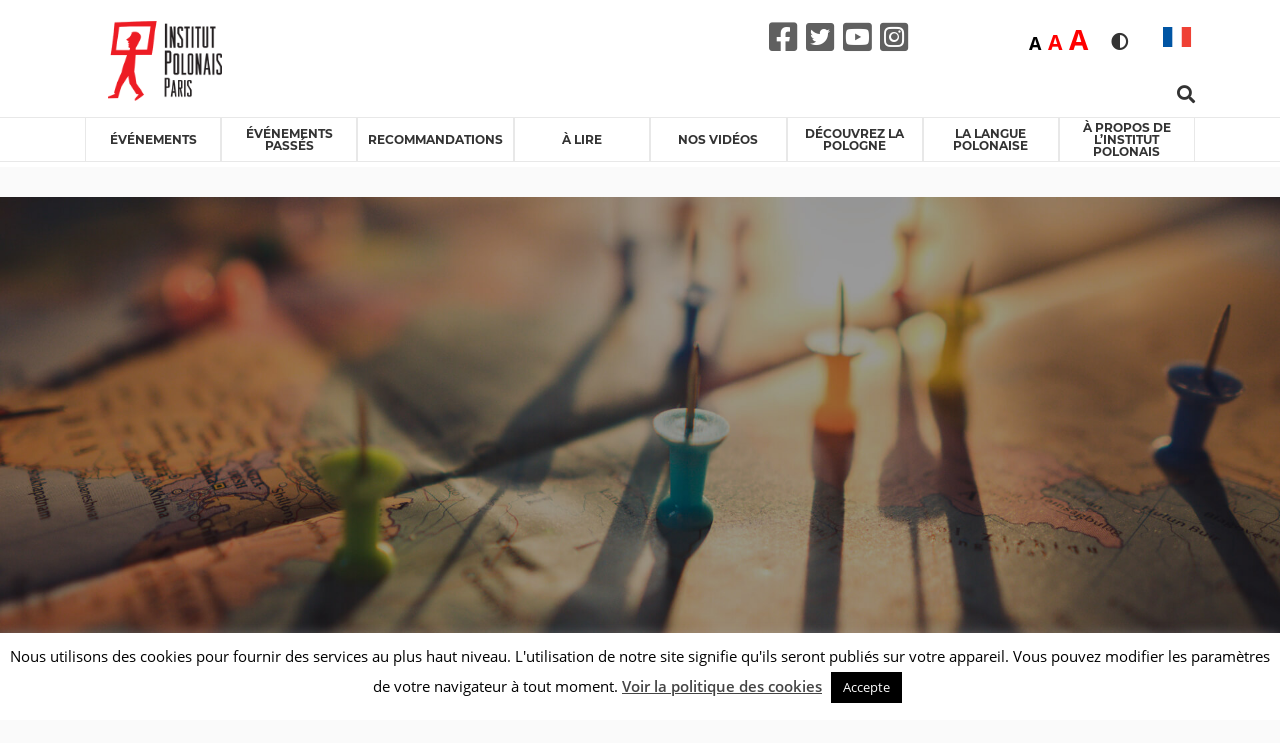

--- FILE ---
content_type: text/html; charset=UTF-8
request_url: https://instytutpolski.pl/paris/2020/07/01/william-shakespeare-henri-v/
body_size: 20350
content:




<script>
    var dir = false;
</script>
<!DOCTYPE html>
<html lang="fr-FR" >
<head>
    <meta http-equiv="X-UA-Compatible" content="IE=edge">
    <meta name="viewport" content="width=device-width, initial-scale=1">
    <!-- The above 2 meta tags *must* come first in the head; any other head content must come *after* these tags -->
    <title>Instytut Polski w Paryżu</title>
    <link rel="stylesheet" href="https://instytutpolski.pl/paris/wp-content/themes/instytuty_polskie/assets/dist/css/all.min.css"/>

    <meta name='robots' content='index, follow, max-image-preview:large, max-snippet:-1, max-video-preview:-1' />
	<style>img:is([sizes="auto" i], [sizes^="auto," i]) { contain-intrinsic-size: 3000px 1500px }</style>
	
	<!-- This site is optimized with the Yoast SEO plugin v24.6 - https://yoast.com/wordpress/plugins/seo/ -->
	<link rel="canonical" href="https://instytutpolski.pl/paris/2020/07/01/william-shakespeare-henri-v/" />
	<meta property="og:locale" content="fr_FR" />
	<meta property="og:type" content="article" />
	<meta property="og:title" content="William Shakespeare - HENRI V - Instytut Polski w Paryżu" />
	<meta property="og:description" content="William Shakespeare &#8211; HENRI V vidéo-drame Découvrez ce classique du théâtre mondial dans une version inédite, lecture pour trois acteurs. Nouvelle traduction et adaptation : Piotr Kamiński Avec : Piotr Fronczewski, Grzegorz Damięcki et Marcin Rogacewicz Mise en scène : Vita Maria Drygas Photos : Mateusz Wajda Production : Dariusz Rosiak „Henri V” est une [&hellip;]" />
	<meta property="og:url" content="https://instytutpolski.pl/paris/2020/07/01/william-shakespeare-henri-v/" />
	<meta property="og:site_name" content="Instytut Polski w Paryżu" />
	<meta property="article:published_time" content="2020-07-01T09:45:43+00:00" />
	<meta property="article:modified_time" content="2024-03-28T16:52:18+00:00" />
	<meta name="author" content="ostrowskad" />
	<meta name="twitter:card" content="summary_large_image" />
	<meta name="twitter:label1" content="Écrit par" />
	<meta name="twitter:data1" content="ostrowskad" />
	<meta name="twitter:label2" content="Durée de lecture estimée" />
	<meta name="twitter:data2" content="1 minute" />
	<script type="application/ld+json" class="yoast-schema-graph">{"@context":"https://schema.org","@graph":[{"@type":"event","@id":"https://instytutpolski.pl/paris/2020/07/01/william-shakespeare-henri-v/","url":"https://instytutpolski.pl/paris/2020/07/01/william-shakespeare-henri-v/","name":"William Shakespeare  - HENRI V","isPartOf":{"@id":"https://instytutpolski.pl/paris/#website"},"datePublished":"2020-07-01T09:45:43+01:00","dateModified":"2024-03-28T16:52:18+01:00","author":{"@id":"https://instytutpolski.pl/paris/#/schema/person/ffa1c8ceb68244bee2b3ef8418892a70"},"breadcrumb":{"@id":"https://instytutpolski.pl/paris/2020/07/01/william-shakespeare-henri-v/#breadcrumb"},"inLanguage":"fr-FR","potentialAction":[{"@type":"ReadAction","target":["https://instytutpolski.pl/paris/2020/07/01/william-shakespeare-henri-v/"]}],"@context":"https://schema.org","startDate":"2020-06-14","endDate":"2020-06-14","eventStatus":"EventScheduled","eventAttendanceMode":"OfflineEventAttendanceMode","location":{"@type":"place","name":"","address":"","geo":{"@type":"GeoCoordinates","latitude":"","longitude":""}},"image":null,"description":"William Shakespeare - HENRI V\nvidéo-drame\nDécouvrez ce classique du théâtre mondial dans une version inédite, lecture pour trois acteurs.\nNouvelle traduction et adaptation : Piotr Kamiński\nAvec : Piotr Fronczewski, Grzegorz Damięcki et Marcin Rogacewicz\nMise en scène : Vita Maria Drygas\nPhotos : Mateusz Wajda\nProduction : Dariusz Rosiak\n„Henri V” est une chronique historique de 1599, dans laquelle Shakespeare décrit le sort du fils d’Henri IV, le roi Henri V, et les événements entourant la bataille d’Azincourt pendant la guerre de Cent Ans. Le jeune Henri revendique le trône de France et part en guerre.\nLa première de ce vidéo-drame a eu lieu le 14 juin 2020 sur la chaîne Youtube.\nEn polonais, avec sous titres polonais et anglais (à choisir dans les paramètres, en bas de l’écran)\nVidéo : https://www.youtube.com/watch?v=vrl5SUP_SqI"},{"@type":"BreadcrumbList","@id":"https://instytutpolski.pl/paris/2020/07/01/william-shakespeare-henri-v/#breadcrumb","itemListElement":[{"@type":"ListItem","position":1,"name":"Home","item":"https://instytutpolski.pl/paris/"},{"@type":"ListItem","position":2,"name":"William Shakespeare &#8211; HENRI V"}]},{"@type":"WebSite","@id":"https://instytutpolski.pl/paris/#website","url":"https://instytutpolski.pl/paris/","name":"Instytut Polski w Paryżu","description":"Instytuty Polskie","potentialAction":[{"@type":"SearchAction","target":{"@type":"EntryPoint","urlTemplate":"https://instytutpolski.pl/paris/?s={search_term_string}"},"query-input":{"@type":"PropertyValueSpecification","valueRequired":true,"valueName":"search_term_string"}}],"inLanguage":"fr-FR"},{"@type":"Person","@id":"https://instytutpolski.pl/paris/#/schema/person/ffa1c8ceb68244bee2b3ef8418892a70","name":"ostrowskad","image":{"@type":"ImageObject","inLanguage":"fr-FR","@id":"https://instytutpolski.pl/paris/#/schema/person/image/","url":"https://secure.gravatar.com/avatar/003fcf339f421ab80399faee6c4f2416?s=96&d=mm&r=g","contentUrl":"https://secure.gravatar.com/avatar/003fcf339f421ab80399faee6c4f2416?s=96&d=mm&r=g","caption":"ostrowskad"},"sameAs":["ostrowskad"],"url":"https://instytutpolski.pl/paris/author/ostrowskad/"}]}</script>
	<!-- / Yoast SEO plugin. -->


<link rel='dns-prefetch' href='//hcaptcha.com' />
<link rel="alternate" type="application/rss+xml" title="Instytut Polski w Paryżu &raquo; William Shakespeare  &#8211; HENRI V Flux des commentaires" href="https://instytutpolski.pl/paris/2020/07/01/william-shakespeare-henri-v/feed/" />
		<!-- This site uses the Google Analytics by MonsterInsights plugin v9.3.1 - Using Analytics tracking - https://www.monsterinsights.com/ -->
		<!-- Remarque : MonsterInsights n’est actuellement pas configuré sur ce site. Le propriétaire doit authentifier son compte Google Analytics dans les réglages de MonsterInsights.  -->
					<!-- No tracking code set -->
				<!-- / Google Analytics by MonsterInsights -->
		<script type="text/javascript">
/* <![CDATA[ */
window._wpemojiSettings = {"baseUrl":"https:\/\/s.w.org\/images\/core\/emoji\/15.0.3\/72x72\/","ext":".png","svgUrl":"https:\/\/s.w.org\/images\/core\/emoji\/15.0.3\/svg\/","svgExt":".svg","source":{"concatemoji":"https:\/\/instytutpolski.pl\/paris\/wp-includes\/js\/wp-emoji-release.min.js"}};
/*! This file is auto-generated */
!function(i,n){var o,s,e;function c(e){try{var t={supportTests:e,timestamp:(new Date).valueOf()};sessionStorage.setItem(o,JSON.stringify(t))}catch(e){}}function p(e,t,n){e.clearRect(0,0,e.canvas.width,e.canvas.height),e.fillText(t,0,0);var t=new Uint32Array(e.getImageData(0,0,e.canvas.width,e.canvas.height).data),r=(e.clearRect(0,0,e.canvas.width,e.canvas.height),e.fillText(n,0,0),new Uint32Array(e.getImageData(0,0,e.canvas.width,e.canvas.height).data));return t.every(function(e,t){return e===r[t]})}function u(e,t,n){switch(t){case"flag":return n(e,"\ud83c\udff3\ufe0f\u200d\u26a7\ufe0f","\ud83c\udff3\ufe0f\u200b\u26a7\ufe0f")?!1:!n(e,"\ud83c\uddfa\ud83c\uddf3","\ud83c\uddfa\u200b\ud83c\uddf3")&&!n(e,"\ud83c\udff4\udb40\udc67\udb40\udc62\udb40\udc65\udb40\udc6e\udb40\udc67\udb40\udc7f","\ud83c\udff4\u200b\udb40\udc67\u200b\udb40\udc62\u200b\udb40\udc65\u200b\udb40\udc6e\u200b\udb40\udc67\u200b\udb40\udc7f");case"emoji":return!n(e,"\ud83d\udc26\u200d\u2b1b","\ud83d\udc26\u200b\u2b1b")}return!1}function f(e,t,n){var r="undefined"!=typeof WorkerGlobalScope&&self instanceof WorkerGlobalScope?new OffscreenCanvas(300,150):i.createElement("canvas"),a=r.getContext("2d",{willReadFrequently:!0}),o=(a.textBaseline="top",a.font="600 32px Arial",{});return e.forEach(function(e){o[e]=t(a,e,n)}),o}function t(e){var t=i.createElement("script");t.src=e,t.defer=!0,i.head.appendChild(t)}"undefined"!=typeof Promise&&(o="wpEmojiSettingsSupports",s=["flag","emoji"],n.supports={everything:!0,everythingExceptFlag:!0},e=new Promise(function(e){i.addEventListener("DOMContentLoaded",e,{once:!0})}),new Promise(function(t){var n=function(){try{var e=JSON.parse(sessionStorage.getItem(o));if("object"==typeof e&&"number"==typeof e.timestamp&&(new Date).valueOf()<e.timestamp+604800&&"object"==typeof e.supportTests)return e.supportTests}catch(e){}return null}();if(!n){if("undefined"!=typeof Worker&&"undefined"!=typeof OffscreenCanvas&&"undefined"!=typeof URL&&URL.createObjectURL&&"undefined"!=typeof Blob)try{var e="postMessage("+f.toString()+"("+[JSON.stringify(s),u.toString(),p.toString()].join(",")+"));",r=new Blob([e],{type:"text/javascript"}),a=new Worker(URL.createObjectURL(r),{name:"wpTestEmojiSupports"});return void(a.onmessage=function(e){c(n=e.data),a.terminate(),t(n)})}catch(e){}c(n=f(s,u,p))}t(n)}).then(function(e){for(var t in e)n.supports[t]=e[t],n.supports.everything=n.supports.everything&&n.supports[t],"flag"!==t&&(n.supports.everythingExceptFlag=n.supports.everythingExceptFlag&&n.supports[t]);n.supports.everythingExceptFlag=n.supports.everythingExceptFlag&&!n.supports.flag,n.DOMReady=!1,n.readyCallback=function(){n.DOMReady=!0}}).then(function(){return e}).then(function(){var e;n.supports.everything||(n.readyCallback(),(e=n.source||{}).concatemoji?t(e.concatemoji):e.wpemoji&&e.twemoji&&(t(e.twemoji),t(e.wpemoji)))}))}((window,document),window._wpemojiSettings);
/* ]]> */
</script>
<link rel='stylesheet' id='site_fancy_css-css' href='https://instytutpolski.pl/paris/wp-content/themes/instytuty_polskie/assets/dist/css/jquery.fancybox.min.css' type='text/css' media='all' />
<link rel='stylesheet' id='site_scroll_css-css' href='https://instytutpolski.pl/paris/wp-content/themes/instytuty_polskie/assets/dist/css/jquery.scrollbar.css' type='text/css' media='all' />
<link rel='stylesheet' id='site_main_css-css' href='https://instytutpolski.pl/paris/wp-content/themes/instytuty_polskie/assets/dist/main.css' type='text/css' media='all' />
<style id='wp-emoji-styles-inline-css' type='text/css'>

	img.wp-smiley, img.emoji {
		display: inline !important;
		border: none !important;
		box-shadow: none !important;
		height: 1em !important;
		width: 1em !important;
		margin: 0 0.07em !important;
		vertical-align: -0.1em !important;
		background: none !important;
		padding: 0 !important;
	}
</style>
<link rel='stylesheet' id='wp-block-library-css' href='https://instytutpolski.pl/paris/wp-includes/css/dist/block-library/style.min.css' type='text/css' media='all' />
<style id='pdfemb-pdf-embedder-viewer-style-inline-css' type='text/css'>
.wp-block-pdfemb-pdf-embedder-viewer{max-width:none}

</style>
<style id='eventpost-timeline-style-inline-css' type='text/css'>
.event_timeline{overflow-x:hidden;padding:22px 0 0;position:relative}.event_timeline:before{background-color:#000;content:"";height:2px;position:absolute;top:22px;width:100%}.event_timeline .track{align-items:flex-start;display:flex;flex-flow:nowrap;position:relative;transition:all 1s;white-space:nowrap;z-index:0}.event_timeline .event_item{display:inline-block;padding:2.5rem 1rem 1rem;position:relative;text-align:center;white-space:normal}.event_timeline .event_item.event_past{opacity:1}.event_timeline .event_item .anchor{background-color:#000;border-radius:50%;content:"";display:block;height:28px;left:calc(50% - 8px);position:absolute;top:-30px;width:28px}.event_timeline .event_item .anchor:before{background-color:inherit;content:"";display:block;height:2.3rem;left:50%;position:absolute;top:28px;width:1px}.event_timeline .event_item .event_date{font-weight:700}.event_timeline .event_item h5{line-height:1;margin:0;padding:0}.event_timeline .next,.event_timeline .previous{background-color:#000;border-radius:50%;content:"";cursor:pointer;display:block;height:40px;position:absolute;top:1.5px;width:40px;z-index:1}.event_timeline .next:after,.event_timeline .previous:after{border-bottom:3px solid #fff;border-left:3px solid #fff;content:"";font-size:0;height:10px;position:absolute;top:14.8333333333px;transition:left .3s;width:10px;z-index:3}.event_timeline .next{right:0}.event_timeline .next:after{left:11.5px;transform:rotate(-135deg)}.event_timeline .next:focus:after,.event_timeline .next:hover:after{left:14.5px}.event_timeline .previous{display:none;left:0}.event_timeline .previous:after{left:15px;transform:rotate(45deg)}.event_timeline .previous:focus:after,.event_timeline .previous:hover:after{left:12px}

</style>
<link rel='stylesheet' id='event-post-map-css' href='https://instytutpolski.pl/paris/wp-content/plugins/event-post/build/map/event-map.css' type='text/css' media='all' />
<style id='classic-theme-styles-inline-css' type='text/css'>
/*! This file is auto-generated */
.wp-block-button__link{color:#fff;background-color:#32373c;border-radius:9999px;box-shadow:none;text-decoration:none;padding:calc(.667em + 2px) calc(1.333em + 2px);font-size:1.125em}.wp-block-file__button{background:#32373c;color:#fff;text-decoration:none}
</style>
<style id='global-styles-inline-css' type='text/css'>
:root{--wp--preset--aspect-ratio--square: 1;--wp--preset--aspect-ratio--4-3: 4/3;--wp--preset--aspect-ratio--3-4: 3/4;--wp--preset--aspect-ratio--3-2: 3/2;--wp--preset--aspect-ratio--2-3: 2/3;--wp--preset--aspect-ratio--16-9: 16/9;--wp--preset--aspect-ratio--9-16: 9/16;--wp--preset--color--black: #000000;--wp--preset--color--cyan-bluish-gray: #abb8c3;--wp--preset--color--white: #ffffff;--wp--preset--color--pale-pink: #f78da7;--wp--preset--color--vivid-red: #cf2e2e;--wp--preset--color--luminous-vivid-orange: #ff6900;--wp--preset--color--luminous-vivid-amber: #fcb900;--wp--preset--color--light-green-cyan: #7bdcb5;--wp--preset--color--vivid-green-cyan: #00d084;--wp--preset--color--pale-cyan-blue: #8ed1fc;--wp--preset--color--vivid-cyan-blue: #0693e3;--wp--preset--color--vivid-purple: #9b51e0;--wp--preset--gradient--vivid-cyan-blue-to-vivid-purple: linear-gradient(135deg,rgba(6,147,227,1) 0%,rgb(155,81,224) 100%);--wp--preset--gradient--light-green-cyan-to-vivid-green-cyan: linear-gradient(135deg,rgb(122,220,180) 0%,rgb(0,208,130) 100%);--wp--preset--gradient--luminous-vivid-amber-to-luminous-vivid-orange: linear-gradient(135deg,rgba(252,185,0,1) 0%,rgba(255,105,0,1) 100%);--wp--preset--gradient--luminous-vivid-orange-to-vivid-red: linear-gradient(135deg,rgba(255,105,0,1) 0%,rgb(207,46,46) 100%);--wp--preset--gradient--very-light-gray-to-cyan-bluish-gray: linear-gradient(135deg,rgb(238,238,238) 0%,rgb(169,184,195) 100%);--wp--preset--gradient--cool-to-warm-spectrum: linear-gradient(135deg,rgb(74,234,220) 0%,rgb(151,120,209) 20%,rgb(207,42,186) 40%,rgb(238,44,130) 60%,rgb(251,105,98) 80%,rgb(254,248,76) 100%);--wp--preset--gradient--blush-light-purple: linear-gradient(135deg,rgb(255,206,236) 0%,rgb(152,150,240) 100%);--wp--preset--gradient--blush-bordeaux: linear-gradient(135deg,rgb(254,205,165) 0%,rgb(254,45,45) 50%,rgb(107,0,62) 100%);--wp--preset--gradient--luminous-dusk: linear-gradient(135deg,rgb(255,203,112) 0%,rgb(199,81,192) 50%,rgb(65,88,208) 100%);--wp--preset--gradient--pale-ocean: linear-gradient(135deg,rgb(255,245,203) 0%,rgb(182,227,212) 50%,rgb(51,167,181) 100%);--wp--preset--gradient--electric-grass: linear-gradient(135deg,rgb(202,248,128) 0%,rgb(113,206,126) 100%);--wp--preset--gradient--midnight: linear-gradient(135deg,rgb(2,3,129) 0%,rgb(40,116,252) 100%);--wp--preset--font-size--small: 13px;--wp--preset--font-size--medium: 20px;--wp--preset--font-size--large: 36px;--wp--preset--font-size--x-large: 42px;--wp--preset--spacing--20: 0.44rem;--wp--preset--spacing--30: 0.67rem;--wp--preset--spacing--40: 1rem;--wp--preset--spacing--50: 1.5rem;--wp--preset--spacing--60: 2.25rem;--wp--preset--spacing--70: 3.38rem;--wp--preset--spacing--80: 5.06rem;--wp--preset--shadow--natural: 6px 6px 9px rgba(0, 0, 0, 0.2);--wp--preset--shadow--deep: 12px 12px 50px rgba(0, 0, 0, 0.4);--wp--preset--shadow--sharp: 6px 6px 0px rgba(0, 0, 0, 0.2);--wp--preset--shadow--outlined: 6px 6px 0px -3px rgba(255, 255, 255, 1), 6px 6px rgba(0, 0, 0, 1);--wp--preset--shadow--crisp: 6px 6px 0px rgba(0, 0, 0, 1);}:where(.is-layout-flex){gap: 0.5em;}:where(.is-layout-grid){gap: 0.5em;}body .is-layout-flex{display: flex;}.is-layout-flex{flex-wrap: wrap;align-items: center;}.is-layout-flex > :is(*, div){margin: 0;}body .is-layout-grid{display: grid;}.is-layout-grid > :is(*, div){margin: 0;}:where(.wp-block-columns.is-layout-flex){gap: 2em;}:where(.wp-block-columns.is-layout-grid){gap: 2em;}:where(.wp-block-post-template.is-layout-flex){gap: 1.25em;}:where(.wp-block-post-template.is-layout-grid){gap: 1.25em;}.has-black-color{color: var(--wp--preset--color--black) !important;}.has-cyan-bluish-gray-color{color: var(--wp--preset--color--cyan-bluish-gray) !important;}.has-white-color{color: var(--wp--preset--color--white) !important;}.has-pale-pink-color{color: var(--wp--preset--color--pale-pink) !important;}.has-vivid-red-color{color: var(--wp--preset--color--vivid-red) !important;}.has-luminous-vivid-orange-color{color: var(--wp--preset--color--luminous-vivid-orange) !important;}.has-luminous-vivid-amber-color{color: var(--wp--preset--color--luminous-vivid-amber) !important;}.has-light-green-cyan-color{color: var(--wp--preset--color--light-green-cyan) !important;}.has-vivid-green-cyan-color{color: var(--wp--preset--color--vivid-green-cyan) !important;}.has-pale-cyan-blue-color{color: var(--wp--preset--color--pale-cyan-blue) !important;}.has-vivid-cyan-blue-color{color: var(--wp--preset--color--vivid-cyan-blue) !important;}.has-vivid-purple-color{color: var(--wp--preset--color--vivid-purple) !important;}.has-black-background-color{background-color: var(--wp--preset--color--black) !important;}.has-cyan-bluish-gray-background-color{background-color: var(--wp--preset--color--cyan-bluish-gray) !important;}.has-white-background-color{background-color: var(--wp--preset--color--white) !important;}.has-pale-pink-background-color{background-color: var(--wp--preset--color--pale-pink) !important;}.has-vivid-red-background-color{background-color: var(--wp--preset--color--vivid-red) !important;}.has-luminous-vivid-orange-background-color{background-color: var(--wp--preset--color--luminous-vivid-orange) !important;}.has-luminous-vivid-amber-background-color{background-color: var(--wp--preset--color--luminous-vivid-amber) !important;}.has-light-green-cyan-background-color{background-color: var(--wp--preset--color--light-green-cyan) !important;}.has-vivid-green-cyan-background-color{background-color: var(--wp--preset--color--vivid-green-cyan) !important;}.has-pale-cyan-blue-background-color{background-color: var(--wp--preset--color--pale-cyan-blue) !important;}.has-vivid-cyan-blue-background-color{background-color: var(--wp--preset--color--vivid-cyan-blue) !important;}.has-vivid-purple-background-color{background-color: var(--wp--preset--color--vivid-purple) !important;}.has-black-border-color{border-color: var(--wp--preset--color--black) !important;}.has-cyan-bluish-gray-border-color{border-color: var(--wp--preset--color--cyan-bluish-gray) !important;}.has-white-border-color{border-color: var(--wp--preset--color--white) !important;}.has-pale-pink-border-color{border-color: var(--wp--preset--color--pale-pink) !important;}.has-vivid-red-border-color{border-color: var(--wp--preset--color--vivid-red) !important;}.has-luminous-vivid-orange-border-color{border-color: var(--wp--preset--color--luminous-vivid-orange) !important;}.has-luminous-vivid-amber-border-color{border-color: var(--wp--preset--color--luminous-vivid-amber) !important;}.has-light-green-cyan-border-color{border-color: var(--wp--preset--color--light-green-cyan) !important;}.has-vivid-green-cyan-border-color{border-color: var(--wp--preset--color--vivid-green-cyan) !important;}.has-pale-cyan-blue-border-color{border-color: var(--wp--preset--color--pale-cyan-blue) !important;}.has-vivid-cyan-blue-border-color{border-color: var(--wp--preset--color--vivid-cyan-blue) !important;}.has-vivid-purple-border-color{border-color: var(--wp--preset--color--vivid-purple) !important;}.has-vivid-cyan-blue-to-vivid-purple-gradient-background{background: var(--wp--preset--gradient--vivid-cyan-blue-to-vivid-purple) !important;}.has-light-green-cyan-to-vivid-green-cyan-gradient-background{background: var(--wp--preset--gradient--light-green-cyan-to-vivid-green-cyan) !important;}.has-luminous-vivid-amber-to-luminous-vivid-orange-gradient-background{background: var(--wp--preset--gradient--luminous-vivid-amber-to-luminous-vivid-orange) !important;}.has-luminous-vivid-orange-to-vivid-red-gradient-background{background: var(--wp--preset--gradient--luminous-vivid-orange-to-vivid-red) !important;}.has-very-light-gray-to-cyan-bluish-gray-gradient-background{background: var(--wp--preset--gradient--very-light-gray-to-cyan-bluish-gray) !important;}.has-cool-to-warm-spectrum-gradient-background{background: var(--wp--preset--gradient--cool-to-warm-spectrum) !important;}.has-blush-light-purple-gradient-background{background: var(--wp--preset--gradient--blush-light-purple) !important;}.has-blush-bordeaux-gradient-background{background: var(--wp--preset--gradient--blush-bordeaux) !important;}.has-luminous-dusk-gradient-background{background: var(--wp--preset--gradient--luminous-dusk) !important;}.has-pale-ocean-gradient-background{background: var(--wp--preset--gradient--pale-ocean) !important;}.has-electric-grass-gradient-background{background: var(--wp--preset--gradient--electric-grass) !important;}.has-midnight-gradient-background{background: var(--wp--preset--gradient--midnight) !important;}.has-small-font-size{font-size: var(--wp--preset--font-size--small) !important;}.has-medium-font-size{font-size: var(--wp--preset--font-size--medium) !important;}.has-large-font-size{font-size: var(--wp--preset--font-size--large) !important;}.has-x-large-font-size{font-size: var(--wp--preset--font-size--x-large) !important;}
:where(.wp-block-post-template.is-layout-flex){gap: 1.25em;}:where(.wp-block-post-template.is-layout-grid){gap: 1.25em;}
:where(.wp-block-columns.is-layout-flex){gap: 2em;}:where(.wp-block-columns.is-layout-grid){gap: 2em;}
:root :where(.wp-block-pullquote){font-size: 1.5em;line-height: 1.6;}
</style>
<link rel='stylesheet' id='cookie-law-info-css' href='https://instytutpolski.pl/paris/wp-content/plugins/cookie-law-info/legacy/public/css/cookie-law-info-public.css' type='text/css' media='all' />
<link rel='stylesheet' id='cookie-law-info-gdpr-css' href='https://instytutpolski.pl/paris/wp-content/plugins/cookie-law-info/legacy/public/css/cookie-law-info-gdpr.css' type='text/css' media='all' />
<link rel='stylesheet' id='event-post-css' href='https://instytutpolski.pl/paris/wp-content/plugins/event-post/build/front/front.css' type='text/css' media='all' />
<link rel='stylesheet' id='dashicons-css' href='https://instytutpolski.pl/paris/wp-includes/css/dashicons.min.css' type='text/css' media='all' />
<link rel='stylesheet' id='searchandfilter-css' href='https://instytutpolski.pl/paris/wp-content/plugins/search-filter/style.css' type='text/css' media='all' />
<link rel='stylesheet' id='wp-polls-css' href='https://instytutpolski.pl/paris/wp-content/plugins/wp-polls/polls-css.css' type='text/css' media='all' />
<style id='wp-polls-inline-css' type='text/css'>
.wp-polls .pollbar {
	margin: 1px;
	font-size: 6px;
	line-height: 8px;
	height: 8px;
	background-image: url('https://instytutpolski.pl/paris/wp-content/plugins/wp-polls/images/default/pollbg.gif');
	border: 1px solid #c8c8c8;
}

</style>
<!--n2css--><!--n2js--><script type="text/javascript" src="https://instytutpolski.pl/paris/wp-includes/js/jquery/jquery.min.js" id="jquery-core-js"></script>
<script type="text/javascript" src="https://instytutpolski.pl/paris/wp-includes/js/jquery/jquery-migrate.min.js" id="jquery-migrate-js"></script>
<script type="text/javascript" id="cookie-law-info-js-extra">
/* <![CDATA[ */
var Cli_Data = {"nn_cookie_ids":[],"cookielist":[],"non_necessary_cookies":[],"ccpaEnabled":"","ccpaRegionBased":"","ccpaBarEnabled":"","strictlyEnabled":["necessary","obligatoire"],"ccpaType":"gdpr","js_blocking":"","custom_integration":"","triggerDomRefresh":"","secure_cookies":""};
var cli_cookiebar_settings = {"animate_speed_hide":"500","animate_speed_show":"500","background":"#FFF","border":"#b1a6a6c2","border_on":"","button_1_button_colour":"#000","button_1_button_hover":"#000000","button_1_link_colour":"#fff","button_1_as_button":"1","button_1_new_win":"","button_2_button_colour":"#333","button_2_button_hover":"#292929","button_2_link_colour":"#444","button_2_as_button":"","button_2_hidebar":"","button_3_button_colour":"#000","button_3_button_hover":"#000000","button_3_link_colour":"#fff","button_3_as_button":"1","button_3_new_win":"","button_4_button_colour":"#000","button_4_button_hover":"#000000","button_4_link_colour":"#62a329","button_4_as_button":"","button_7_button_colour":"#61a229","button_7_button_hover":"#4e8221","button_7_link_colour":"#fff","button_7_as_button":"1","button_7_new_win":"","font_family":"inherit","header_fix":"","notify_animate_hide":"1","notify_animate_show":"","notify_div_id":"#cookie-law-info-bar","notify_position_horizontal":"right","notify_position_vertical":"bottom","scroll_close":"","scroll_close_reload":"","accept_close_reload":"","reject_close_reload":"","showagain_tab":"","showagain_background":"#fff","showagain_border":"#000","showagain_div_id":"#cookie-law-info-again","showagain_x_position":"100px","text":"#000","show_once_yn":"","show_once":"10000","logging_on":"","as_popup":"","popup_overlay":"1","bar_heading_text":"","cookie_bar_as":"banner","popup_showagain_position":"bottom-right","widget_position":"left"};
var log_object = {"ajax_url":"https:\/\/instytutpolski.pl\/paris\/wp-admin\/admin-ajax.php"};
/* ]]> */
</script>
<script type="text/javascript" src="https://instytutpolski.pl/paris/wp-content/plugins/cookie-law-info/legacy/public/js/cookie-law-info-public.js" id="cookie-law-info-js"></script>
<link rel="https://api.w.org/" href="https://instytutpolski.pl/paris/wp-json/" /><link rel="alternate" title="JSON" type="application/json" href="https://instytutpolski.pl/paris/wp-json/wp/v2/posts/1222" /><link rel="EditURI" type="application/rsd+xml" title="RSD" href="https://instytutpolski.pl/paris/xmlrpc.php?rsd" />
<link rel='shortlink' href='https://instytutpolski.pl/paris/?p=1222' />
<link rel="alternate" title="oEmbed (JSON)" type="application/json+oembed" href="https://instytutpolski.pl/paris/wp-json/oembed/1.0/embed?url=https%3A%2F%2Finstytutpolski.pl%2Fparis%2F2020%2F07%2F01%2Fwilliam-shakespeare-henri-v%2F" />
<link rel="alternate" title="oEmbed (XML)" type="text/xml+oembed" href="https://instytutpolski.pl/paris/wp-json/oembed/1.0/embed?url=https%3A%2F%2Finstytutpolski.pl%2Fparis%2F2020%2F07%2F01%2Fwilliam-shakespeare-henri-v%2F&#038;format=xml" />
<meta name="datetime-coverage-start" content="2020-06-14T00:00:00+00:00" />
<meta name="datetime-coverage-end" content="2020-06-14T00:00:00+00:00" />
<meta name="twitter:label1" content="Date"/>
<meta name="twitter:data1" content="dimanche 14 juin 2020"/>
<style>
.h-captcha{position:relative;display:block;margin-bottom:2rem;padding:0;clear:both}.h-captcha[data-size="normal"]{width:303px;height:78px}.h-captcha[data-size="compact"]{width:164px;height:144px}.h-captcha[data-size="invisible"]{display:none}.h-captcha::before{content:'';display:block;position:absolute;top:0;left:0;background:url(https://instytutpolski.pl/paris/wp-content/plugins/hcaptcha-for-forms-and-more/assets/images/hcaptcha-div-logo.svg) no-repeat;border:1px solid #fff0;border-radius:4px}.h-captcha[data-size="normal"]::before{width:300px;height:74px;background-position:94% 28%}.h-captcha[data-size="compact"]::before{width:156px;height:136px;background-position:50% 79%}.h-captcha[data-theme="light"]::before,body.is-light-theme .h-captcha[data-theme="auto"]::before,.h-captcha[data-theme="auto"]::before{background-color:#fafafa;border:1px solid #e0e0e0}.h-captcha[data-theme="dark"]::before,body.is-dark-theme .h-captcha[data-theme="auto"]::before,html.wp-dark-mode-active .h-captcha[data-theme="auto"]::before,html.drdt-dark-mode .h-captcha[data-theme="auto"]::before{background-image:url(https://instytutpolski.pl/paris/wp-content/plugins/hcaptcha-for-forms-and-more/assets/images/hcaptcha-div-logo-white.svg);background-repeat:no-repeat;background-color:#333;border:1px solid #f5f5f5}.h-captcha[data-theme="custom"]::before{background-color:initial}.h-captcha[data-size="invisible"]::before{display:none}.h-captcha iframe{position:relative}div[style*="z-index: 2147483647"] div[style*="border-width: 11px"][style*="position: absolute"][style*="pointer-events: none"]{border-style:none}
</style>
<meta property="og:locale" content="fr_FR" /><meta property="og:type" content="article" /><meta property="og:title" content="William Shakespeare  &#8211; HENRI V | Instytut Polski w Paryżu" /><meta property="og:description" content="William Shakespeare - HENRI V vidéo-drame Découvrez ce classique du théâtre mondial dans une version inédite, lecture pour trois acteurs. Nouvelle traduction et adaptation :…" /><meta property="og:url" content="https://instytutpolski.pl/paris/2020/07/01/william-shakespeare-henri-v/" /><meta property="og:site_name" content="Instytut Polski w Paryżu" />
    <!-- Add stylesheets -->
    <link rel="stylesheet" href="https://instytutpolski.pl/paris/wp-content/themes/instytuty_polskie/style.css" type="text/css" media="screen"/>
    <!-- http://realfavicongenerator.net -->
    <link rel="apple-touch-icon" sizes="180x180"
          href="https://instytutpolski.pl/paris/wp-content/themes/instytuty_polskie/favicons/apple-touch-icon.png">
    <link rel="icon" type="image/png" sizes="32x32"
          href="https://instytutpolski.pl/paris/wp-content/themes/instytuty_polskie/favicons/favicon-32x32.png">
    <link rel="icon" type="image/png" sizes="16x16"
          href="https://instytutpolski.pl/paris/wp-content/themes/instytuty_polskie/favicons/favicon-16x16.png">
    <link rel="mask-icon" href="https://instytutpolski.pl/paris/wp-content/themes/instytuty_polskie/favicons/safari-pinned-tab.svg" color="#5bbad5">
    <meta name="theme-color" content="#ffffff">

    <link rel="apple-touch-icon" sizes="180x180"
          href="https://instytutpolski.pl/paris/wp-content/themes/instytuty_polskie/favicons/apple-touch-icon.png">
    <link rel="icon" type="image/png" sizes="32x32"
          href="https://instytutpolski.pl/paris/wp-content/themes/instytuty_polskie/favicons/favicon-32x32.png">
    <link rel="icon" type="image/png" sizes="16x16"
          href="https://instytutpolski.pl/paris/wp-content/themes/instytuty_polskie/favicons/favicon-16x16.png">
    <link rel="manifest" href="https://instytutpolski.pl/paris/wp-content/themes/instytuty_polskie/favicons/site.webmanifest">
    <link rel="mask-icon" href="https://instytutpolski.pl/paris/wp-content/themes/instytuty_polskie/favicons/safari-pinned-tab.svg" color="#f50000">
    <meta name="msapplication-TileColor" content="#ffffff">
    <meta name="theme-color" content="#ffffff">

    <!-- HTML5 sh   im and Respond.js for IE8 support of HTML5 elements and media queries -->
    <!-- WARNING: Respond.js doesn't work if you view the page via file:// -->
    <!--[if lt IE 9]>
    <script src="https://instytutpolski.pl/paris/wp-content/themes/instytuty_polskie/assets/dist/js/html5shiv.min.js" defer></script>
    <script src="https://instytutpolski.pl/paris/wp-content/themes/instytuty_polskie/assets/dist/js/respond.min.js" defer></script>
    <script src="https://instytutpolski.pl/paris/wp-content/themes/instytuty_polskie/assets/dist/js/selectivizr.js" defer></script>
    <![endif]-->
    <link rel="stylesheet" href="https://instytutpolski.pl/paris/wp-content/themes/instytuty_polskie/assets/dist/css/jquery.mmenu.all.css">


                              <script>!function(e){var n="https://s.go-mpulse.net/boomerang/";if("False"=="True")e.BOOMR_config=e.BOOMR_config||{},e.BOOMR_config.PageParams=e.BOOMR_config.PageParams||{},e.BOOMR_config.PageParams.pci=!0,n="https://s2.go-mpulse.net/boomerang/";if(window.BOOMR_API_key="32HDW-HM4P9-J3XEG-6DPYE-53CTD",function(){function e(){if(!o){var e=document.createElement("script");e.id="boomr-scr-as",e.src=window.BOOMR.url,e.async=!0,i.parentNode.appendChild(e),o=!0}}function t(e){o=!0;var n,t,a,r,d=document,O=window;if(window.BOOMR.snippetMethod=e?"if":"i",t=function(e,n){var t=d.createElement("script");t.id=n||"boomr-if-as",t.src=window.BOOMR.url,BOOMR_lstart=(new Date).getTime(),e=e||d.body,e.appendChild(t)},!window.addEventListener&&window.attachEvent&&navigator.userAgent.match(/MSIE [67]\./))return window.BOOMR.snippetMethod="s",void t(i.parentNode,"boomr-async");a=document.createElement("IFRAME"),a.src="about:blank",a.title="",a.role="presentation",a.loading="eager",r=(a.frameElement||a).style,r.width=0,r.height=0,r.border=0,r.display="none",i.parentNode.appendChild(a);try{O=a.contentWindow,d=O.document.open()}catch(_){n=document.domain,a.src="javascript:var d=document.open();d.domain='"+n+"';void(0);",O=a.contentWindow,d=O.document.open()}if(n)d._boomrl=function(){this.domain=n,t()},d.write("<bo"+"dy onload='document._boomrl();'>");else if(O._boomrl=function(){t()},O.addEventListener)O.addEventListener("load",O._boomrl,!1);else if(O.attachEvent)O.attachEvent("onload",O._boomrl);d.close()}function a(e){window.BOOMR_onload=e&&e.timeStamp||(new Date).getTime()}if(!window.BOOMR||!window.BOOMR.version&&!window.BOOMR.snippetExecuted){window.BOOMR=window.BOOMR||{},window.BOOMR.snippetStart=(new Date).getTime(),window.BOOMR.snippetExecuted=!0,window.BOOMR.snippetVersion=12,window.BOOMR.url=n+"32HDW-HM4P9-J3XEG-6DPYE-53CTD";var i=document.currentScript||document.getElementsByTagName("script")[0],o=!1,r=document.createElement("link");if(r.relList&&"function"==typeof r.relList.supports&&r.relList.supports("preload")&&"as"in r)window.BOOMR.snippetMethod="p",r.href=window.BOOMR.url,r.rel="preload",r.as="script",r.addEventListener("load",e),r.addEventListener("error",function(){t(!0)}),setTimeout(function(){if(!o)t(!0)},3e3),BOOMR_lstart=(new Date).getTime(),i.parentNode.appendChild(r);else t(!1);if(window.addEventListener)window.addEventListener("load",a,!1);else if(window.attachEvent)window.attachEvent("onload",a)}}(),"".length>0)if(e&&"performance"in e&&e.performance&&"function"==typeof e.performance.setResourceTimingBufferSize)e.performance.setResourceTimingBufferSize();!function(){if(BOOMR=e.BOOMR||{},BOOMR.plugins=BOOMR.plugins||{},!BOOMR.plugins.AK){var n=""=="true"?1:0,t="",a="cj3wl2qx24f6y2luvbiq-f-3ecaa0610-clientnsv4-s.akamaihd.net",i="false"=="true"?2:1,o={"ak.v":"39","ak.cp":"1808843","ak.ai":parseInt("1219253",10),"ak.ol":"0","ak.cr":9,"ak.ipv":4,"ak.proto":"h2","ak.rid":"37bd1d0e","ak.r":48121,"ak.a2":n,"ak.m":"dscb","ak.n":"essl","ak.bpcip":"18.119.101.0","ak.cport":55612,"ak.gh":"23.62.38.236","ak.quicv":"","ak.tlsv":"tls1.3","ak.0rtt":"","ak.0rtt.ed":"","ak.csrc":"-","ak.acc":"","ak.t":"1769252945","ak.ak":"hOBiQwZUYzCg5VSAfCLimQ==oFUdDkuhDNyZUBodzqOAbWSYRrfzC8/jyo4eg0trHevbICpHzixwbyNatEXozLFIOmgMBFXeZY28luEtSZzhZcrFYaw8mtwKE9qDNRLPky0Pot9VlluMfbC24vmkYTNYZyJh3ykUO3domVqSB8BntXca14sLGuqOIT9Ev3xaM9wSEmWs9sz3XaUjR8970ZPNzt3WkJ/huoTyMjY4jDnJRIYnvuIQ6DcGm2T6/OfHZzcxjR+N0MjjbAhgFfhVJg1l/H+ol5vMbkMgJncGyY1Cv/Zru2uhHb0KMk3BHLBhd/hWg4WGjd/3ezYp5Nt6YHJVfMKxM8LAuzooLDgu4Hk6tCCQQ4ndR37i4p6wG1Tr182HytvryDYCM9HA+olx2hhOOCEid+yOPG7cyP4uIEzBzUVFnJ5eGAqykYr7nkwIKKI=","ak.pv":"12","ak.dpoabenc":"","ak.tf":i};if(""!==t)o["ak.ruds"]=t;var r={i:!1,av:function(n){var t="http.initiator";if(n&&(!n[t]||"spa_hard"===n[t]))o["ak.feo"]=void 0!==e.aFeoApplied?1:0,BOOMR.addVar(o)},rv:function(){var e=["ak.bpcip","ak.cport","ak.cr","ak.csrc","ak.gh","ak.ipv","ak.m","ak.n","ak.ol","ak.proto","ak.quicv","ak.tlsv","ak.0rtt","ak.0rtt.ed","ak.r","ak.acc","ak.t","ak.tf"];BOOMR.removeVar(e)}};BOOMR.plugins.AK={akVars:o,akDNSPreFetchDomain:a,init:function(){if(!r.i){var e=BOOMR.subscribe;e("before_beacon",r.av,null,null),e("onbeacon",r.rv,null,null),r.i=!0}return this},is_complete:function(){return!0}}}}()}(window);</script></head>

<body data-rsssl=1 class="post-template-default single single-post postid-1222 single-format-standard" >
<div>
    <header class="d-block align-items-center header">
        <div class="container text-center">
            <div class="row d-inline-flex d-sm-flex align-items-center align-items-md-start my-sm-3 flex-nowrap justify-content-sm-between">
        <div class="col-1 col-sm-1 col-lg-1 d-xl-none">
            <a href="#mmenu-menu" class="mmenu-link d-block d-xl-none"><span class="fa fa-bars"></span><span
                        class="sr-only">MENU</span></a>
        </div>

        <div class="col-5 col-sm-4 col-md-2 col-lg-3 col-xl-2 ">
            <a class="logo" href="https://instytutpolski.pl/paris">
                <img src="https://instytutpolski.pl/paris/wp-content/uploads/sites/14/2019/04/logo-ip-paryz.png" alt="Instytut Polski w Paryżu"
                     class="img-fluid"/>
            </a>
        </div>

        <div id="mmenu-menu" class="d-xl-none">
            
                <ul>
                    <li id="menu-item-888" class="menu-item menu-item-type-taxonomy menu-item-object-category current-post-ancestor menu-item-has-children menu-item-888"><a href="https://instytutpolski.pl/paris/category/evenements/">Événements</a>
<ul class="sub-menu">
	<li id="menu-item-5656" class="menu-item menu-item-type-taxonomy menu-item-object-category menu-item-has-children menu-item-5656"><a href="https://instytutpolski.pl/paris/category/evenements/evenements-cycliques/">Événements cycliques</a>
	<ul class="sub-menu">
		<li id="menu-item-5662" class="menu-item menu-item-type-taxonomy menu-item-object-category menu-item-5662"><a href="https://instytutpolski.pl/paris/category/evenements/evenements-cycliques/chopin-au-jardin/">Chopin au jardin</a></li>
		<li id="menu-item-5661" class="menu-item menu-item-type-taxonomy menu-item-object-category menu-item-5661"><a href="https://instytutpolski.pl/paris/category/evenements/evenements-cycliques/kinopolska/">Kinopolska</a></li>
	</ul>
</li>
	<li id="menu-item-890" class="menu-item menu-item-type-taxonomy menu-item-object-category menu-item-890"><a href="https://instytutpolski.pl/paris/category/evenements/arts-visuels/">Arts visuels</a></li>
	<li id="menu-item-891" class="menu-item menu-item-type-taxonomy menu-item-object-category menu-item-891"><a href="https://instytutpolski.pl/paris/category/evenements/cinema-fr/">Cinéma</a></li>
	<li id="menu-item-893" class="menu-item menu-item-type-taxonomy menu-item-object-category menu-item-893"><a href="https://instytutpolski.pl/paris/category/evenements/histoire/">Histoire</a></li>
	<li id="menu-item-894" class="menu-item menu-item-type-taxonomy menu-item-object-category menu-item-894"><a href="https://instytutpolski.pl/paris/category/evenements/litterature-fr/">Littérature</a></li>
	<li id="menu-item-895" class="menu-item menu-item-type-taxonomy menu-item-object-category menu-item-895"><a href="https://instytutpolski.pl/paris/category/evenements/musique-fr/">Musique</a></li>
	<li id="menu-item-897" class="menu-item menu-item-type-taxonomy menu-item-object-category current-post-ancestor current-menu-parent current-post-parent menu-item-897"><a href="https://instytutpolski.pl/paris/category/evenements/theatre-danse/">Théâtre &amp; danse</a></li>
</ul>
</li>
<li id="menu-item-5103" class="menu-item menu-item-type-taxonomy menu-item-object-category menu-item-5103"><a href="https://instytutpolski.pl/paris/category/passes/">Événements passés</a></li>
<li id="menu-item-5394" class="menu-item menu-item-type-taxonomy menu-item-object-category menu-item-5394"><a href="https://instytutpolski.pl/paris/category/recommandations/">Recommandations</a></li>
<li id="menu-item-10916" class="menu-item menu-item-type-taxonomy menu-item-object-category menu-item-10916"><a href="https://instytutpolski.pl/paris/category/articles/">À lire</a></li>
<li id="menu-item-5393" class="menu-item menu-item-type-taxonomy menu-item-object-category menu-item-5393"><a href="https://instytutpolski.pl/paris/category/videos/">Nos vidéos</a></li>
<li id="menu-item-459" class="menu-item menu-item-type-post_type menu-item-object-page menu-item-has-children menu-item-459"><a href="https://instytutpolski.pl/paris/en-savoir-plus-sur-la-pologne/">Découvrez la Pologne</a>
<ul class="sub-menu">
	<li id="menu-item-460" class="menu-item menu-item-type-post_type menu-item-object-page menu-item-460"><a href="https://instytutpolski.pl/paris/en-savoir-plus-sur-la-pologne/a-propos-de-la-pologne/">À propos de la Pologne</a></li>
	<li id="menu-item-461" class="menu-item menu-item-type-post_type menu-item-object-page menu-item-461"><a href="https://instytutpolski.pl/paris/en-savoir-plus-sur-la-pologne/bourses-detudes-en-pologne/">Bourses d’études en Pologne</a></li>
	<li id="menu-item-464" class="menu-item menu-item-type-post_type menu-item-object-page menu-item-464"><a href="https://instytutpolski.pl/paris/en-savoir-plus-sur-la-pologne/leducation-en-pologne/">L’éducation en Pologne</a></li>
	<li id="menu-item-470" class="menu-item menu-item-type-post_type menu-item-object-page menu-item-470"><a href="https://instytutpolski.pl/paris/en-savoir-plus-sur-la-pologne/la-culture-en-pologne/">La culture en Pologne</a></li>
	<li id="menu-item-467" class="menu-item menu-item-type-post_type menu-item-object-page menu-item-467"><a href="https://instytutpolski.pl/paris/en-savoir-plus-sur-la-pologne/lenseignement-en-pologne/etudier-en-pologne/">Etudier en Pologne</a></li>
</ul>
</li>
<li id="menu-item-472" class="menu-item menu-item-type-post_type menu-item-object-page menu-item-has-children menu-item-472"><a href="https://instytutpolski.pl/paris/la-langue-polonaise/">La langue polonaise</a>
<ul class="sub-menu">
	<li id="menu-item-451" class="menu-item menu-item-type-post_type menu-item-object-page menu-item-451"><a href="https://instytutpolski.pl/paris/a-propos-de-linstitut-polonais/cooperation/">Langue</a></li>
	<li id="menu-item-453" class="menu-item menu-item-type-post_type menu-item-object-page menu-item-453"><a href="https://instytutpolski.pl/paris/a-propos-de-linstitut-polonais/cooperation/institutions/">Informations générales</a></li>
	<li id="menu-item-476" class="menu-item menu-item-type-post_type menu-item-object-page menu-item-476"><a href="https://instytutpolski.pl/paris/la-langue-polonaise/cours-de-polonais-dans-les-universites/">Cours de polonais dans les universités et les ecoles</a></li>
	<li id="menu-item-478" class="menu-item menu-item-type-post_type menu-item-object-page menu-item-478"><a href="https://instytutpolski.pl/paris/la-langue-polonaise/etudes-polonaises/">Études polonaises</a></li>
	<li id="menu-item-474" class="menu-item menu-item-type-post_type menu-item-object-page menu-item-474"><a href="https://instytutpolski.pl/paris/la-langue-polonaise/certificat-des-competences-linguistiques-en-polonais/">Certificat des compétences linguistiques en polonais</a></li>
</ul>
</li>
<li id="menu-item-447" class="menu-item menu-item-type-post_type menu-item-object-page menu-item-has-children menu-item-447"><a href="https://instytutpolski.pl/paris/a-propos-de-linstitut-polonais/">À propos de l’Institut polonais</a>
<ul class="sub-menu">
	<li id="menu-item-450" class="menu-item menu-item-type-post_type menu-item-object-page menu-item-450"><a href="https://instytutpolski.pl/paris/a-propos-de-linstitut-polonais/contact/">Contact</a></li>
	<li id="menu-item-457" class="menu-item menu-item-type-post_type menu-item-object-page menu-item-457"><a href="https://instytutpolski.pl/paris/a-propos-de-linstitut-polonais/stages/">Stages</a></li>
	<li id="menu-item-455" class="menu-item menu-item-type-post_type menu-item-object-page menu-item-455"><a href="https://instytutpolski.pl/paris/a-propos-de-linstitut-polonais/lequipe/">L’équipe</a></li>
	<li id="menu-item-456" class="menu-item menu-item-type-post_type menu-item-object-page menu-item-456"><a href="https://instytutpolski.pl/paris/a-propos-de-linstitut-polonais/partenaires/">Partenaires</a></li>
	<li id="menu-item-485" class="menu-item menu-item-type-post_type menu-item-object-page menu-item-485"><a href="https://instytutpolski.pl/paris/a-propos-de-linstitut-polonais/newsletter/">Newsletter</a></li>
</ul>
</li>

                </ul>
            
        </div>
                <div class="col-lg-7 d-none d-xl-block">
                    <ul class="social_icons text-right">
                        
                            <li>
                                <a href="https://www.facebook.com/institutpolonaisparis" target="_blank">
                                    <i class="fab fa-facebook-square"></i>
                                    <span class="sr-only">Facebook</span>
                                </a>
                            </li>
                        
                        
                        
                            <li>
                                <a href="https://twitter.com/plinst_paris" target="_blank">
                                    <i class="fab fa-twitter-square"></i>
                                    <span class="sr-only">Twitter</span>
                                </a>
                            </li>
                        
                        
                        
                            <li>
                                <a href="https://www.youtube.com/channel/UCNYojmi7_3snCg0MkU8PRPg" target="_blank">
                                    <i class="fab fa-youtube-square"></i>
                                    <span class="sr-only">Youtube</span>
                                </a>
                            </li>
                        
                        
                        
                        
                        
                            <li>
                                <a href="https://www.instagram.com/institutpolonaisparis/" target="_blank">
                                    <i class="fab fa-instagram-square"></i>
                                    <span class="sr-only">Instagram</span>
                                </a>
                            </li>
                        
                        

                        


                        

                        

                        
                    </ul>

                </div>

        <div class="col-6 col-sm-7 col-md-4 col-lg-3 offset-lg-5 col-xl-3 offset-xl-0 txt-right pstatic">
<!--            <div class="wrap-disabled">-->
                <!-- Font -->
                <div class="font">
                    <span class="sr-only">Rozmiar czcionki</span>
                    <ul class="font__list">
                        <li class="font__item js-font__item js-font__item--default">
                            <a href="#!" class="font__link js-font__link" data-font-size="10"
                               data-font-active="default">
                                <span class="font__icon" aria-hidden="true">A</span>
                                <span class="sr-only">Domyślna</span>
                            </a>
                        </li>
                        <li class="font__item js-font__item js-font__item--medium">
                            <a href="#!" class="font__link font__link--medium js-font__link"
                               data-font-size="13"
                               data-font-active="medium">
                                <span class="font__icon" aria-hidden="true">A</span>
                                <span class="sr-only">Średnia</span>
                            </a>
                        </li>
                        <li class="font__item js-font__item js-font__item--big">
                            <a href="#!" class="font__link font__link--big js-font__link"
                               data-font-size="16"
                               data-font-active="big">
                                <span class="font__icon" aria-hidden="true">A</span>
                                <span class="sr-only">Duża</span>
                            </a>
                        </li>
                    </ul>
                </div>
                <!-- Contrast -->
                <a href="#!" class="contrast js-contrast">
                    <i class="fas fa-adjust"></i>
                    <span
                            class="sr-only">Wersja kontrastowa</span></a>
<!--            </div>-->



            <div class="languages">
                <ul>
                    	<li class="lang-item lang-item-2 lang-item-fr current-lang lang-item-first"><a  lang="fr-FR" hreflang="fr-FR" href="https://instytutpolski.pl/paris/2020/07/01/william-shakespeare-henri-v/"><img src="/wp-content/polylang/fr.png" alt="Français" width="32" height="22" style="width: 32px; height: 22px;" /></a></li>

                </ul>
            </div>
            <div class="searchform">
                <a href="#!" class="search-btn">
                    <span class="sr-only">Search …</span>
                    <i class="fas fa-search"></i>
                </a>

                <div class="search-form">
                    
				<form action="" method="post" class="searchandfilter custom_serach">
					<div><ul><li><input type="text" name="ofsearch" placeholder="recherche" value=""></li><li><select  name='ofcategory' id='ofcategory' class='postform'>
	<option value='0' selected='selected'>Toutes</option>
	<option class="level-0" value="149">À lire</option>
	<option class="level-0" value="45">Architecture &amp; lifestyle</option>
	<option class="level-0" value="112">article</option>
	<option class="level-0" value="26">Arts visuels</option>
	<option class="level-0" value="1">Bez kategorii</option>
	<option class="level-0" value="122">Chopin au jardin</option>
	<option class="level-0" value="24">Cinéma</option>
	<option class="level-0" value="43">Design &amp; la mode</option>
	<option class="level-0" value="20">Événements</option>
	<option class="level-0" value="118">Événements cycliques</option>
	<option class="level-0" value="110">Événements passés</option>
	<option class="level-0" value="41">Histoire</option>
	<option class="level-0" value="120">Kinopolska</option>
	<option class="level-0" value="22">Littérature</option>
	<option class="level-0" value="28">Musique</option>
	<option class="level-0" value="32">Patrimoine &amp; société</option>
	<option class="level-0" value="116">Recommandations</option>
	<option class="level-0" value="126">Sport Games</option>
	<option class="level-0" value="30">Théâtre &amp; danse</option>
	<option class="level-0" value="114">Vidéos</option>
</select>
<input type="hidden" name="ofcategory_operator" value="and" /></li><li><input type="hidden" name="ofsubmitted" value="1"><input type="submit" value="recherche"></li></ul></div></form>
                </div>

            </div>
        </div>
            </div>

        </div>
        <div class="container container-nav">
            <div class="navigation-new">
                <div class="row justify-content-between">
                    <div class="col-lg-12 d-none d-xl-block">
                        <nav class="site-menu d-none d-lg-block js-menu-desktop">
                            
<!--                                <ul class="d-flex justify-content-center">-->
                                <ul class="d-flex justify-content-center">
                                    <li class="menu-item menu-item-type-taxonomy menu-item-object-category current-post-ancestor menu-item-has-children menu-item-888"><a href="https://instytutpolski.pl/paris/category/evenements/">Événements</a>
<ul class="sub-menu">
	<li class="menu-item menu-item-type-taxonomy menu-item-object-category menu-item-has-children menu-item-5656"><a href="https://instytutpolski.pl/paris/category/evenements/evenements-cycliques/">Événements cycliques</a>
	<ul class="sub-menu">
		<li class="menu-item menu-item-type-taxonomy menu-item-object-category menu-item-5662"><a href="https://instytutpolski.pl/paris/category/evenements/evenements-cycliques/chopin-au-jardin/">Chopin au jardin</a></li>
		<li class="menu-item menu-item-type-taxonomy menu-item-object-category menu-item-5661"><a href="https://instytutpolski.pl/paris/category/evenements/evenements-cycliques/kinopolska/">Kinopolska</a></li>
	</ul>
</li>
	<li class="menu-item menu-item-type-taxonomy menu-item-object-category menu-item-890"><a href="https://instytutpolski.pl/paris/category/evenements/arts-visuels/">Arts visuels</a></li>
	<li class="menu-item menu-item-type-taxonomy menu-item-object-category menu-item-891"><a href="https://instytutpolski.pl/paris/category/evenements/cinema-fr/">Cinéma</a></li>
	<li class="menu-item menu-item-type-taxonomy menu-item-object-category menu-item-893"><a href="https://instytutpolski.pl/paris/category/evenements/histoire/">Histoire</a></li>
	<li class="menu-item menu-item-type-taxonomy menu-item-object-category menu-item-894"><a href="https://instytutpolski.pl/paris/category/evenements/litterature-fr/">Littérature</a></li>
	<li class="menu-item menu-item-type-taxonomy menu-item-object-category menu-item-895"><a href="https://instytutpolski.pl/paris/category/evenements/musique-fr/">Musique</a></li>
	<li class="menu-item menu-item-type-taxonomy menu-item-object-category current-post-ancestor current-menu-parent current-post-parent menu-item-897"><a href="https://instytutpolski.pl/paris/category/evenements/theatre-danse/">Théâtre &amp; danse</a></li>
</ul>
</li>
<li class="menu-item menu-item-type-taxonomy menu-item-object-category menu-item-5103"><a href="https://instytutpolski.pl/paris/category/passes/">Événements passés</a></li>
<li class="menu-item menu-item-type-taxonomy menu-item-object-category menu-item-5394"><a href="https://instytutpolski.pl/paris/category/recommandations/">Recommandations</a></li>
<li class="menu-item menu-item-type-taxonomy menu-item-object-category menu-item-10916"><a href="https://instytutpolski.pl/paris/category/articles/">À lire</a></li>
<li class="menu-item menu-item-type-taxonomy menu-item-object-category menu-item-5393"><a href="https://instytutpolski.pl/paris/category/videos/">Nos vidéos</a></li>
<li class="menu-item menu-item-type-post_type menu-item-object-page menu-item-has-children menu-item-459"><a href="https://instytutpolski.pl/paris/en-savoir-plus-sur-la-pologne/">Découvrez la Pologne</a>
<ul class="sub-menu">
	<li class="menu-item menu-item-type-post_type menu-item-object-page menu-item-460"><a href="https://instytutpolski.pl/paris/en-savoir-plus-sur-la-pologne/a-propos-de-la-pologne/">À propos de la Pologne</a></li>
	<li class="menu-item menu-item-type-post_type menu-item-object-page menu-item-461"><a href="https://instytutpolski.pl/paris/en-savoir-plus-sur-la-pologne/bourses-detudes-en-pologne/">Bourses d’études en Pologne</a></li>
	<li class="menu-item menu-item-type-post_type menu-item-object-page menu-item-464"><a href="https://instytutpolski.pl/paris/en-savoir-plus-sur-la-pologne/leducation-en-pologne/">L’éducation en Pologne</a></li>
	<li class="menu-item menu-item-type-post_type menu-item-object-page menu-item-470"><a href="https://instytutpolski.pl/paris/en-savoir-plus-sur-la-pologne/la-culture-en-pologne/">La culture en Pologne</a></li>
	<li class="menu-item menu-item-type-post_type menu-item-object-page menu-item-467"><a href="https://instytutpolski.pl/paris/en-savoir-plus-sur-la-pologne/lenseignement-en-pologne/etudier-en-pologne/">Etudier en Pologne</a></li>
</ul>
</li>
<li class="menu-item menu-item-type-post_type menu-item-object-page menu-item-has-children menu-item-472"><a href="https://instytutpolski.pl/paris/la-langue-polonaise/">La langue polonaise</a>
<ul class="sub-menu">
	<li class="menu-item menu-item-type-post_type menu-item-object-page menu-item-451"><a href="https://instytutpolski.pl/paris/a-propos-de-linstitut-polonais/cooperation/">Langue</a></li>
	<li class="menu-item menu-item-type-post_type menu-item-object-page menu-item-453"><a href="https://instytutpolski.pl/paris/a-propos-de-linstitut-polonais/cooperation/institutions/">Informations générales</a></li>
	<li class="menu-item menu-item-type-post_type menu-item-object-page menu-item-476"><a href="https://instytutpolski.pl/paris/la-langue-polonaise/cours-de-polonais-dans-les-universites/">Cours de polonais dans les universités et les ecoles</a></li>
	<li class="menu-item menu-item-type-post_type menu-item-object-page menu-item-478"><a href="https://instytutpolski.pl/paris/la-langue-polonaise/etudes-polonaises/">Études polonaises</a></li>
	<li class="menu-item menu-item-type-post_type menu-item-object-page menu-item-474"><a href="https://instytutpolski.pl/paris/la-langue-polonaise/certificat-des-competences-linguistiques-en-polonais/">Certificat des compétences linguistiques en polonais</a></li>
</ul>
</li>
<li class="menu-item menu-item-type-post_type menu-item-object-page menu-item-has-children menu-item-447"><a href="https://instytutpolski.pl/paris/a-propos-de-linstitut-polonais/">À propos de l’Institut polonais</a>
<ul class="sub-menu">
	<li class="menu-item menu-item-type-post_type menu-item-object-page menu-item-450"><a href="https://instytutpolski.pl/paris/a-propos-de-linstitut-polonais/contact/">Contact</a></li>
	<li class="menu-item menu-item-type-post_type menu-item-object-page menu-item-457"><a href="https://instytutpolski.pl/paris/a-propos-de-linstitut-polonais/stages/">Stages</a></li>
	<li class="menu-item menu-item-type-post_type menu-item-object-page menu-item-455"><a href="https://instytutpolski.pl/paris/a-propos-de-linstitut-polonais/lequipe/">L’équipe</a></li>
	<li class="menu-item menu-item-type-post_type menu-item-object-page menu-item-456"><a href="https://instytutpolski.pl/paris/a-propos-de-linstitut-polonais/partenaires/">Partenaires</a></li>
	<li class="menu-item menu-item-type-post_type menu-item-object-page menu-item-485"><a href="https://instytutpolski.pl/paris/a-propos-de-linstitut-polonais/newsletter/">Newsletter</a></li>
</ul>
</li>

                                </ul>
                            
                        </nav>
                    </div>
                </div>
            </div>
        </div>
    </header>



  <div class="cover content custom-cover"
       style="background: url('https://instytutpolski.pl/paris/wp-content/themes/instytuty_polskie/assets/dist/img/default-cover.jpg'); background-size: contain!important ">

    
  </div>
  <main role="main" tabindex="-1">
    <div class="content subpage js-content">
      <div class="container">
        <div class="breadcrumb">
          <!-- Breadcrumb NavXT 7.4.1 -->
<span property="itemListElement" typeof="ListItem"><a property="item" typeof="WebPage" title="Aller à Instytuty Polskie." href="https://instytutpolski.pl" class="main-home" ><span property="name">Instytuty Polskie</span></a><meta property="position" content="1"></span> &gt; <span property="itemListElement" typeof="ListItem"><a property="item" typeof="WebPage" title="Aller à Instytut Polski w Paryżu." href="https://instytutpolski.pl/paris" class="home" ><span property="name">Instytut Polski w Paryżu</span></a><meta property="position" content="2"></span> &gt; <span property="itemListElement" typeof="ListItem"><a property="item" typeof="WebPage" title="Go to the Événements Catégorie archives." href="https://instytutpolski.pl/paris/category/evenements/" class="taxonomy category" ><span property="name">Événements</span></a><meta property="position" content="3"></span> &gt; <span property="itemListElement" typeof="ListItem"><a property="item" typeof="WebPage" title="Go to the Théâtre &amp; danse Catégorie archives." href="https://instytutpolski.pl/paris/category/evenements/theatre-danse/" class="taxonomy category" ><span property="name">Théâtre &amp; danse</span></a><meta property="position" content="4"></span> &gt; <span property="itemListElement" typeof="ListItem"><span property="name" class="post post-post current-item">William Shakespeare  &#8211; HENRI V</span><meta property="url" content="https://instytutpolski.pl/paris/2020/07/01/william-shakespeare-henri-v/"><meta property="position" content="5"></span>
        </div>

        
          <div class="row">
            <div class="col-md-10 offset-md-1">
              <div class="news-desc">
                
                
                  
                    <span class="date"><i
                          class="far fa-calendar-alt"></i>14.06.2020</span>
                  
                


                <span class="category">
                                    <a href="https://instytutpolski.pl/paris/category/evenements/theatre-danse/">Théâtre &amp; danse</a>
                                </span>

                
                
                <div class="clearfix"></div>

                <h3 class="header-page">
                  William Shakespeare  &#8211; HENRI V 
                </h3>
              </div>
              <div class="lead"></div>
              <p>William Shakespeare &#8211; HENRI V</p>
<p>vidéo-drame</p>
<p>Découvrez ce classique du théâtre mondial dans une version inédite, lecture pour trois acteurs.</p>
<p>Nouvelle traduction et adaptation : Piotr Kamiński<br />
Avec : Piotr Fronczewski, Grzegorz Damięcki et Marcin Rogacewicz<br />
Mise en scène : Vita Maria Drygas<br />
Photos : Mateusz Wajda<br />
Production : Dariusz Rosiak</p>
<p>„Henri V” est une chronique historique de 1599, dans laquelle Shakespeare décrit le sort du fils d’Henri IV, le roi Henri V, et les événements entourant la bataille d’Azincourt pendant la guerre de Cent Ans. Le jeune Henri revendique le trône de France et part en guerre.</p>
<p>La première de ce vidéo-drame a eu lieu le 14 juin 2020 sur la chaîne Youtube.</p>
<p>En polonais, avec sous titres polonais et anglais (à choisir dans les paramètres, en bas de l’écran)</p>
<p>Vidéo : <a href="_wp_link_placeholder" data-wplink-edit="true">https://www.youtube.com/watch?v=vrl5SUP_SqI</a></p>
<div class="event_data status-EventScheduled location-type-OfflineEventAttendanceMode event_single" style="border-left-color:#000000;background:rgba(0,0,0,0.1)" itemscope itemtype="http://microformats.org/profile/hcard">				<div class="event_date" data-start="dimanche 14 juin 2020" data-end="dimanche 14 juin 2020">
							<time itemprop="dtstart" datetime="2020-06-14T00:00:00+02:00"><span class="date date-single">14 juin 2020</span>
							</time>
						</div><!-- .event_date --><span class="eventpost-status">Planifié</span>				<span class="event_categories">					<span  class="event_category">Théâtre &amp; danse </span></span></div>
            </div>
          </div>
          <div class="row">
            <div class="col-md-12">
              <hr class="line"/>
            </div>
            
                <div class="col-12 col-md-4 mb-4">
                  <div class="item-news">
                    
                      <div class="img-wrap">
                        <a href="https://instytutpolski.pl/paris/2025/12/23/theatre-public-scenes-polonaises/">
                          
                          <img src="https://instytutpolski.pl/paris/wp-content/uploads/sites/14/2025/12/c_9782842609887-9782842609887_1-1-350x155.jpg" alt="c_9782842609887-9782842609887_1"
                               class="img-fluid"/>
                        </a>
                      </div>
                    
                    <div class="news-desc">
                      <h4>
                        <a href="https://instytutpolski.pl/paris/2025/12/23/theatre-public-scenes-polonaises/">
                          Théâtre/Public &#8211; Scènes polonaises  🗓
                        </a>
                      </h4>
                      <div class="excerpt">
                        
                          <strong>numéro dédié à la Pologne</strong>
                        
                      </div>


                      
                      
                        
                          <span class="date single-date">
                                        <span class="date-start">
                                            <span class="day">15</span>
                                            <span class="my">01.2026</span>
                                        </span>
                                    </span>
                        
                      

                      <span class="category">
                                <a href="https://instytutpolski.pl/paris/category/articles/">À lire</a>, <a href="https://instytutpolski.pl/paris/category/evenements/">Événements</a>, <a href="https://instytutpolski.pl/paris/category/evenements/theatre-danse/">Théâtre &amp; danse</a>
                                </span>
                      <div class="clearfix"></div>

                    </div>

                  </div>
                </div>
                
                <div class="col-12 col-md-4 mb-4">
                  <div class="item-news">
                    
                      <div class="img-wrap">
                        <a href="https://instytutpolski.pl/paris/2025/09/29/linassouvissement-une-femme-libre-desprit/">
                          
                          <img src="https://instytutpolski.pl/paris/wp-content/uploads/sites/14/2025/09/inassouvissement1-350x155.jpg" alt="inassouvissement(1)"
                               class="img-fluid"/>
                        </a>
                      </div>
                    
                    <div class="news-desc">
                      <h4>
                        <a href="https://instytutpolski.pl/paris/2025/09/29/linassouvissement-une-femme-libre-desprit/">
                          L&rsquo;Inassouvissement. Une femme libre d’esprit 🗓
                        </a>
                      </h4>
                      <div class="excerpt">
                        
                          <strong>spectacle d’après le roman de S.I. Witkiewicz
</strong>
                        
                      </div>


                      
                      
                        
                          <span class="date twodates">
                                        <span class="date-start">
                                            <span class="day">27</span>
                                            <span class="my">10.2025</span>
                                        </span>
                                        <span class="date-end">
                                            <span class="day">02</span>
                                            <span class="my">11.2025</span>
                                        </span>
                                    </span>

                        
                      

                      <span class="category">
                                <a href="https://instytutpolski.pl/paris/category/evenements/">Événements</a>, <a href="https://instytutpolski.pl/paris/category/evenements/theatre-danse/">Théâtre &amp; danse</a>
                                </span>
                      <div class="clearfix"></div>

                    </div>

                  </div>
                </div>
                
                <div class="col-12 col-md-4 mb-4">
                  <div class="item-news">
                    
                      <div class="img-wrap">
                        <a href="https://instytutpolski.pl/paris/2025/04/29/d-a-n-s-e-s-2025/">
                          
                          <img src="https://instytutpolski.pl/paris/wp-content/uploads/sites/14/2025/04/DANSES_ReseauxSociauxV2_Facebook_Couv_1200x630-350x155.jpg" alt="DANSES_ReseauxSociauxV2_Facebook_Couv_1200x630"
                               class="img-fluid"/>
                        </a>
                      </div>
                    
                    <div class="news-desc">
                      <h4>
                        <a href="https://instytutpolski.pl/paris/2025/04/29/d-a-n-s-e-s-2025/">
                          D A N S E (S) 2025
                        </a>
                      </h4>
                      <div class="excerpt">
                        
                          <strong>Commissariat international - Projet vidéo-danse

9 pays, 9 chorégraphes, 9 danses
</strong>
                        
                      </div>


                      
                      
                        
                          <span class="date twodates">
                                        <span class="date-start">
                                            <span class="day">16</span>
                                            <span class="my">05.2025</span>
                                        </span>
                                        <span class="date-end">
                                            <span class="day">07</span>
                                            <span class="my">06.2025</span>
                                        </span>
                                    </span>

                        
                      

                      <span class="category">
                                <a href="https://instytutpolski.pl/paris/category/evenements/">Événements</a>, <a href="https://instytutpolski.pl/paris/category/evenements/theatre-danse/">Théâtre &amp; danse</a>
                                </span>
                      <div class="clearfix"></div>

                    </div>

                  </div>
                </div>
                
          </div>
        
        
      </div>
    </div>
  </main>
<footer class="footer" style="background:">
    <div class="container-fluid">
        <div class="row">
            <div class="col-md-4">
												<div class="textwidget"><p>Institut Polonais              Adresse temporaire<br />
̶3̶1̶ ̶r̶u̶e̶ ̶J̶e̶a̶n̶ ̶G̶o̶u̶j̶o̶n̶ ̶       86 rue de la Faisanderie<br />
̶7̶5̶0̶0̶8̶ ̶P̶a̶r̶i̶s̶                      75016 Paris</p>
<p>Bureaux de l&rsquo;Institut Polonais<br />
du lundi au vendredi :<br />
9h &#8211; 17h</p>
<p>Sur RDV uniquement</p>
<p>tél. : 00 33 (0) 1 53 93 90 10</p>
<p><a href="mailto:paris.info@instytutpolski.pl">paris.info@instytutpolski.pl</a></p>
</div>
						            </div>
            <div class="col-md-4">
				                <ul class="social_icons">
                                            <li>
                            <a href="https://www.facebook.com/institutpolonaisparis" target="_blank">
                                <i class="fab fa-facebook-square"></i>
                                <span class="sr-only">Facebook</span>
                            </a>
                        </li>
                                                                                    <li>
                            <a href="https://twitter.com/plinst_paris" target="_blank">
                                <i class="fab fa-twitter-square"></i>
                                <span class="sr-only">Twitter</span>
                            </a>
                        </li>
                                                                                    <li>
                            <a href="https://www.youtube.com/channel/UCNYojmi7_3snCg0MkU8PRPg" target="_blank">
                                <i class="fab fa-youtube-square"></i>
                                <span class="sr-only">Youtube</span>
                            </a>
                        </li>
                                                                                                                            <li>
                            <a href="https://www.instagram.com/institutpolonaisparis/" target="_blank">
                                <i class="fab fa-instagram-square"></i>
                                <span class="sr-only">Instagram</span>
                            </a>
                        </li>
                                        
                    

                    
                    
                                    </ul>
            </div>
            <div class="col-md-4 text-md-right">
									<script type="text/javascript">	if(typeof acymailingModule == 'undefined'){
				var acymailingModule = [];
			}
			
			acymailingModule['emailRegex'] = /^[a-z0-9!#$%&\'*+\/=?^_`{|}~-]+(?:\.[a-z0-9!#$%&\'*+\/=?^_`{|}~-]+)*\@([a-z0-9-]+\.)+[a-z0-9]{2,20}$/i;

			acymailingModule['NAMECAPTION'] = 'Nom';
			acymailingModule['NAME_MISSING'] = 'Saisissez votre nom.';
			acymailingModule['EMAILCAPTION'] = 'E-mail';
			acymailingModule['VALID_EMAIL'] = 'Saisissez une adresse courriel valide.';
			acymailingModule['ACCEPT_TERMS'] = 'Veuillez accepter les Conditions d\'utilisation';
			acymailingModule['CAPTCHA_MISSING'] = 'Le captcha est invalide, veuillez réessayer';
			acymailingModule['NO_LIST_SELECTED'] = 'Veuillez sélectionner les listes auxquelles vous voulez vous inscrire';
		</script><script type="text/javascript" src="https://instytutpolski.pl/paris/wp-content/plugins/acymailing5/media/js/acymailing_module.js?v=5107" async></script><link rel="stylesheet" href="https://instytutpolski.pl/paris/wp-content/plugins/acymailing5/media/css/module_default.css?v=1554200310" type="text/css"><h5>Newsletter</h5><script type="text/javascript">
                    <!--
                        
                acymailingModule['level'] = 'enterprise';
                acymailingModule['reqFieldsformAcymailing80311'] = Array('html','rodo');
                    acymailingModule['validFieldsformAcymailing80311'] = Array('Veuillez spécifier une valeur pour le champ Recevoir','RODO_ERROR');
                    
                    //-->
					</script><div class="acymailing_module" id="acymailing_module_formAcymailing80311">
    <div class="acymailing_fulldiv" id="acymailing_fulldiv_formAcymailing80311" >
        <form id="formAcymailing80311" action="https://instytutpolski.pl/paris/wp-admin/admin-ajax.php?page=acymailing5_front&ctrl=sub&action=acymailing5_frontrouter&noheader=1" onsubmit="return submitacymailingform('optin','formAcymailing80311')" method="post" name="formAcymailing80311"  >

            <div class="acymailing_module_form">
		<div class="acymailing_form">
		<p class="onefield fieldacyemail" id="field_email_formAcymailing80311"><span class="acyfield_email acy_requiredField"><input id="user_email_formAcymailing80311"  style="width:80%" onfocus="if(this.value == 'E-mail') this.value = '';" onblur="if(this.value=='') this.value='E-mail';" type="text" class="inputbox required" name="user[email]" value="E-mail" title="E-mail"/></span>
						</p><p class="onefield fieldacyrodo" id="field_rodo_formAcymailing80311"><span class="acyfield_rodo acy_requiredField"> <input type="hidden" name="user[rodo]" value=" " />
<span id="span_user_rodo_formAcymailing80311_rodo-zaakceptowane"><label for="user_rodo_formAcymailing80311_rodo-zaakceptowane"><input type="checkbox" name="user[rodo][]" value="rodo-zaakceptowane" id="user_rodo_formAcymailing80311_rodo-zaakceptowane"   title=""/> Je déclare avoir pris connaissance des informations ci-dessous: ";</label></span>
</span>
						</p><p class="onefield fieldacycustomtext_163_7_34_30" id="field_customtext_163_7_34_30_formAcymailing80311"><span class="acyfield_customtext_163_7_34_30">Conformément à l'article 6, paragraphe 1, point a), du règlement (UE) n° 2016/679 du Parlement européen et du Conseil du 27 avril 2016 relatif à la protection des personnes physiques à l'égard du traitement des données à caractère personnel et à la libre circulation de ces données et abrogeant la directive 95/46/CE (RGPD), j'autorise l'Institut Polonais à Paris (31 rue Jean Goujon 75008 Paris) à traiter mes données personnelles de le cadre de l'abonnement à la newsletter. Dans le même temps, je déclare avoir pris connaissance des informations contenues ci-dessous, à savoir l'exécution de l'obligation d'information prévue à l'article 13 du RGPD concernant le traitement de mes données personnelles, et je connais également tous les droits qui me sont conférés par l'article 15 - 20 du RGPD.<a href&#61;"https:&frasl;&frasl;instytutpolski.pl&frasl;paryz&frasl;rodo&frasl;">More information</a></span>
						</p><script type="text/javascript">
					<!--
					
acymailingModule['excludeValuesformAcymailing80311'] = [];
acymailingModule['excludeValuesformAcymailing80311']['email'] = 'E-mail';

					//-->
					</script>	</div>

	<p class="acysubbuttons">
		<button type="submit" class="button subbutton" value="S'abonner" name="Submit" onclick="try{ return submitacymailingform('optin','formAcymailing80311'); }catch(err){alert('The form could not be submitted '+err);return false;}"><span class="fas fa-at"></span></button>
			</p>
</div>
            <input type="hidden" name="page" value="front"/>
            <input type="hidden" name="ctrl" value="sub"/>
            <input type="hidden" name="task" value="notask"/>
            <input type="hidden" name="option" value="acymailing5"/>

            <input type="hidden" name="ajax" value="1"/>            <input type="hidden" name="acy_source" value="widget 2" />
                        <input type="hidden" name="hiddenlists" value="13,12,1"/>
            <input type="hidden" name="acyformname" value="formAcymailing80311" />

                    </form>
    </div>
</div>
				                <div class="clearfix"></div>

            </div>
        </div>
    </div>
</footer>
<div class="copyright">
    <div class="container">
        <div class="row">
            <div class="col-sm-6">
				2026 &copy; Instytut Polski w Paryżu | Wykonanie: <a href="//sm32.pl"
                                                                                           target="_blank">sm32
                    STUDIO</a>
            </div>
        </div>
    </div>
</div>
<a class="scroll-top" href="#top"><i class="fas fa-chevron-circle-up"></i><span class="sr-only">Scroll top</span></a>
<a class="scroll-down" href="#down"><i class="fas fa-chevron-circle-down"></i><span class="sr-only">Scroll down</span></a>

<!--googleoff: all--><div id="cookie-law-info-bar" data-nosnippet="true"><span>Nous utilisons des cookies pour fournir des services au plus haut niveau. L'utilisation de notre site signifie qu'ils seront publiés sur votre appareil. Vous pouvez modifier les paramètres de votre navigateur à tout moment. <a href="https://instytutpolski.pl/paris/politique-de-cookies/" id="CONSTANT_OPEN_URL" target="_blank" class="cli-plugin-main-link">Voir la politique des cookies</a> <a role='button' data-cli_action="accept" id="cookie_action_close_header" class="medium cli-plugin-button cli-plugin-main-button cookie_action_close_header cli_action_button wt-cli-accept-btn" style="margin:5px">Accepte</a></span></div><div id="cookie-law-info-again" data-nosnippet="true"><span id="cookie_hdr_showagain">Privacy &amp; Cookies Policy</span></div><div class="cli-modal" data-nosnippet="true" id="cliSettingsPopup" tabindex="-1" role="dialog" aria-labelledby="cliSettingsPopup" aria-hidden="true">
  <div class="cli-modal-dialog" role="document">
	<div class="cli-modal-content cli-bar-popup">
		  <button type="button" class="cli-modal-close" id="cliModalClose">
			<svg class="" viewBox="0 0 24 24"><path d="M19 6.41l-1.41-1.41-5.59 5.59-5.59-5.59-1.41 1.41 5.59 5.59-5.59 5.59 1.41 1.41 5.59-5.59 5.59 5.59 1.41-1.41-5.59-5.59z"></path><path d="M0 0h24v24h-24z" fill="none"></path></svg>
			<span class="wt-cli-sr-only">Fermer</span>
		  </button>
		  <div class="cli-modal-body">
			<div class="cli-container-fluid cli-tab-container">
	<div class="cli-row">
		<div class="cli-col-12 cli-align-items-stretch cli-px-0">
			<div class="cli-privacy-overview">
				<h4>Privacy Overview</h4>				<div class="cli-privacy-content">
					<div class="cli-privacy-content-text">This website uses cookies to improve your experience while you navigate through the website. Out of these, the cookies that are categorized as necessary are stored on your browser as they are essential for the working of basic functionalities of the website. We also use third-party cookies that help us analyze and understand how you use this website. These cookies will be stored in your browser only with your consent. You also have the option to opt-out of these cookies. But opting out of some of these cookies may affect your browsing experience.</div>
				</div>
				<a class="cli-privacy-readmore" aria-label="Voir plus" role="button" data-readmore-text="Voir plus" data-readless-text="Voir moins"></a>			</div>
		</div>
		<div class="cli-col-12 cli-align-items-stretch cli-px-0 cli-tab-section-container">
												<div class="cli-tab-section">
						<div class="cli-tab-header">
							<a role="button" tabindex="0" class="cli-nav-link cli-settings-mobile" data-target="necessary" data-toggle="cli-toggle-tab">
								Necessary							</a>
															<div class="wt-cli-necessary-checkbox">
									<input type="checkbox" class="cli-user-preference-checkbox"  id="wt-cli-checkbox-necessary" data-id="checkbox-necessary" checked="checked"  />
									<label class="form-check-label" for="wt-cli-checkbox-necessary">Necessary</label>
								</div>
								<span class="cli-necessary-caption">Toujours activé</span>
													</div>
						<div class="cli-tab-content">
							<div class="cli-tab-pane cli-fade" data-id="necessary">
								<div class="wt-cli-cookie-description">
									Necessary cookies are absolutely essential for the website to function properly. This category only includes cookies that ensures basic functionalities and security features of the website. These cookies do not store any personal information.								</div>
							</div>
						</div>
					</div>
																	<div class="cli-tab-section">
						<div class="cli-tab-header">
							<a role="button" tabindex="0" class="cli-nav-link cli-settings-mobile" data-target="non-necessary" data-toggle="cli-toggle-tab">
								Non-necessary							</a>
															<div class="cli-switch">
									<input type="checkbox" id="wt-cli-checkbox-non-necessary" class="cli-user-preference-checkbox"  data-id="checkbox-non-necessary" checked='checked' />
									<label for="wt-cli-checkbox-non-necessary" class="cli-slider" data-cli-enable="Activé" data-cli-disable="Désactivé"><span class="wt-cli-sr-only">Non-necessary</span></label>
								</div>
													</div>
						<div class="cli-tab-content">
							<div class="cli-tab-pane cli-fade" data-id="non-necessary">
								<div class="wt-cli-cookie-description">
									Any cookies that may not be particularly necessary for the website to function and is used specifically to collect user personal data via analytics, ads, other embedded contents are termed as non-necessary cookies. It is mandatory to procure user consent prior to running these cookies on your website.								</div>
							</div>
						</div>
					</div>
										</div>
	</div>
</div>
		  </div>
		  <div class="cli-modal-footer">
			<div class="wt-cli-element cli-container-fluid cli-tab-container">
				<div class="cli-row">
					<div class="cli-col-12 cli-align-items-stretch cli-px-0">
						<div class="cli-tab-footer wt-cli-privacy-overview-actions">
						
															<a id="wt-cli-privacy-save-btn" role="button" tabindex="0" data-cli-action="accept" class="wt-cli-privacy-btn cli_setting_save_button wt-cli-privacy-accept-btn cli-btn">Enregistrer &amp; appliquer</a>
													</div>
						
					</div>
				</div>
			</div>
		</div>
	</div>
  </div>
</div>
<div class="cli-modal-backdrop cli-fade cli-settings-overlay"></div>
<div class="cli-modal-backdrop cli-fade cli-popupbar-overlay"></div>
<!--googleon: all--><script type="text/javascript" src="https://instytutpolski.pl/paris/wp-content/themes/instytuty_polskie/assets/dist/app.js" id="site_main_js-js"></script>
<script type="text/javascript" src="https://instytutpolski.pl/paris/wp-content/themes/instytuty_polskie/assets/dist/js/jquery-migrate-1.4.1.min.js" id="site_migrate-js"></script>
<script type="text/javascript" src="https://instytutpolski.pl/paris/wp-content/themes/instytuty_polskie/assets/dist/js/jquery.scrollbar.min.js" id="site_scroll-js"></script>
<script type="text/javascript" id="event-post-js-before">
/* <![CDATA[ */
var EventPost = EventPost || {}; EventPost.front={"imgpath":"https:\/\/instytutpolski.pl\/paris\/wp-content\/plugins\/event-post\/img\/","maptiles":{"default@osm.org":{"name":"Open Street Map","id":"default@osm.org","urls":["https:\/\/a.tile.openstreetmap.org\/{z}\/{x}\/{y}.png","https:\/\/b.tile.openstreetmap.org\/{z}\/{x}\/{y}.png","https:\/\/c.tile.openstreetmap.org\/{z}\/{x}\/{y}.png"],"attribution":"&copy; <a href=\"\/copyright\">OpenStreetMap<\/a>."},"OpenCycleMap":{"name":"Open Cycle Map","id":"OpenCycleMap","urls":["http:\/\/a.tile.opencyclemap.org\/cycle\/{z}\/{x}\/{y}.png","http:\/\/b.tile.opencyclemap.org\/cycle\/{z}\/{x}\/{y}.png","http:\/\/c.tile.opencyclemap.org\/cycle\/{z}\/{x}\/{y}.png"],"api_param":"apikey","attribution":"&copy; <a href=\"\/copyright\">OpenStreetMap<\/a>. Tiles courtesy of <a href=\"http:\/\/www.thunderforest.com\/\" target=\"_blank\">Andy Allan<\/a>"},"hot":{"name":"Humanitarian","id":"hot","urls":["https:\/\/tile-a.openstreetmap.fr\/hot\/{z}\/{x}\/{y}.png","https:\/\/tile-b.openstreetmap.fr\/hot\/{z}\/{x}\/{y}.png","https:\/\/tile-c.openstreetmap.fr\/hot\/{z}\/{x}\/{y}.png"],"attribution":"&copy; <a href=\"\/copyright\">OpenStreetMap<\/a>."},"mapquest":{"name":"Map Quest","id":"mapquest","urls":["http:\/\/otile1.mqcdn.com\/tiles\/1.0.0\/osm\/{z}\/{x}\/{y}.png","http:\/\/otile2.mqcdn.com\/tiles\/1.0.0\/osm\/{z}\/{x}\/{y}.png","http:\/\/otile3.mqcdn.com\/tiles\/1.0.0\/osm\/{z}\/{x}\/{y}.png"],"attribution":""},"osmfr":{"name":"OSM-fr","id":"osmfr","urls":["https:\/\/a.tile.openstreetmap.fr\/osmfr\/{z}\/{x}\/{y}.png","https:\/\/b.tile.openstreetmap.fr\/osmfr\/{z}\/{x}\/{y}.png","https:\/\/c.tile.openstreetmap.fr\/osmfr\/{z}\/{x}\/{y}.png"],"attribution":"&copy; <a href=\"\/copyright\">OpenStreetMap<\/a>."},"etalab":{"name":"Etalab","id":"etalab","urls":["https:\/\/openmaptiles.geo.data.gouv.fr\/data\/france-vector\/{z}\/{x}\/{y}.pbf","https:\/\/b.tile.openstreetmap.fr\/osmfr\/{z}\/{x}\/{y}.png","https:\/\/c.tile.openstreetmap.fr\/osmfr\/{z}\/{x}\/{y}.png"],"attribution":"&copy; <a href=\"\/copyright\">OpenStreetMap<\/a>."},"2u":{"name":"2u","id":"2u","urls":["http:\/\/a.layers.openstreetmap.fr\/2u\/{z}\/{x}\/{y}.png","http:\/\/b.layers.openstreetmap.fr\/2u\/{z}\/{x}\/{y}.png","http:\/\/c.layers.openstreetmap.fr\/2u\/{z}\/{x}\/{y}.png"],"attribution":"&copy; <a href=\"\/copyright\">OpenStreetMap<\/a>."},"satelite":{"name":"Satelite","id":"satelite","urls":["http:\/\/otile1-s.mqcdn.com\/tiles\/1.0.0\/sat\/{z}\/{x}\/{y}.jpg","http:\/\/otile2-s.mqcdn.com\/tiles\/1.0.0\/sat\/{z}\/{x}\/{y}.jpg","http:\/\/otile3-s.mqcdn.com\/tiles\/1.0.0\/sat\/{z}\/{x}\/{y}.jpg"],"attribution":""},"toner":{"name":"Toner by Stamen","id":"toner","urls":["http:\/\/a.tile.stamen.com\/toner\/{z}\/{x}\/{y}.png","http:\/\/b.tile.stamen.com\/toner\/{z}\/{x}\/{y}.png","http:\/\/c.tile.stamen.com\/toner\/{z}\/{x}\/{y}.png"],"attribution":"Map tiles by <a href=\"http:\/\/stamen.com\">Stamen Design<\/a>, under <a href=\"http:\/\/creativecommons.org\/licenses\/by\/3.0\">CC BY 3.0<\/a>. Data by <a href=\"http:\/\/openstreetmap.org\">OpenStreetMap<\/a>, under <a href=\"http:\/\/www.openstreetmap.org\/copyright\">ODbL<\/a>."},"positron":{"name":"Positron","id":"positron","urls":["http:\/\/a.basemaps.cartocdn.com\/light_all\/{z}\/{x}\/{y}.png","http:\/\/b.basemaps.cartocdn.com\/light_all\/{z}\/{x}\/{y}.png","http:\/\/b.basemaps.cartocdn.com\/light_all\/{z}\/{x}\/{y}.png"],"urls_retina":["http:\/\/a.basemaps.cartocdn.com\/light_all\/{z}\/{x}\/{y}@2x.png","http:\/\/b.basemaps.cartocdn.com\/light_all\/{z}\/{x}\/{y}@2x.png","http:\/\/b.basemaps.cartocdn.com\/light_all\/{z}\/{x}\/{y}@2x.png"],"attribution":"&copy; <a href=\"http:\/\/www.openstreetmap.org\/copyright\">OpenStreetMap<\/a> contributors, &copy; <a href=\"https:\/\/carto.com\/attributions\">CARTO<\/a>"},"darkmatter":{"name":"Dark matter","id":"darkmatter","urls":[" http:\/\/a.basemaps.cartocdn.com\/dark_all\/{z}\/{x}\/{y}.png"," http:\/\/b.basemaps.cartocdn.com\/dark_all\/{z}\/{x}\/{y}.png"," http:\/\/c.basemaps.cartocdn.com\/dark_all\/{z}\/{x}\/{y}.png"],"urls_retina":[" http:\/\/a.basemaps.cartocdn.com\/dark_all\/{z}\/{x}\/{y}@2x.png"," http:\/\/b.basemaps.cartocdn.com\/dark_all\/{z}\/{x}\/{y}@2x.png"," http:\/\/c.basemaps.cartocdn.com\/dark_all\/{z}\/{x}\/{y}@2x.png"],"attribution":"&copy; <a href=\"http:\/\/www.openstreetmap.org\/copyright\">OpenStreetMap<\/a> contributors, &copy; <a href=\"https:\/\/carto.com\/attributions\">CARTO<\/a>"}},"defaulttile":"default@osm.org","zoom":12,"ajaxurl":"https:\/\/instytutpolski.pl\/paris\/wp-admin\/admin-ajax.php","map_interactions":{"DragRotate":"Glisser tourner","DoubleClickZoom":"Zoom au double clic","DragPan":"Glisser d\u00e9placer","PinchRotate":"Rotation multi-touche","PinchZoom":"Zoom multi-touche","KeyboardPan":"D\u00e9placement au clavier","KeyboardZoom":"Zoom au clavier","MouseWheelZoom":"Zoom \u00e0 la molette","DragZoom":"Zoom \u00e0 la s\u00e9lection"}}
/* ]]> */
</script>
<script type="text/javascript" src="https://instytutpolski.pl/paris/wp-content/plugins/event-post/build/front/front.js" id="event-post-js"></script>
<script type="text/javascript" src="https://instytutpolski.pl/paris/wp-content/plugins/event-post/build/timeline/event-timeline.js" id="event-post-timeline-js"></script>
<script type="text/javascript" src="https://instytutpolski.pl/paris/wp-content/plugins/event-post/build/map/event-map.js" id="event-post-map-js"></script>
<script type="text/javascript" src="https://instytutpolski.pl/paris/wp-content/plugins/event-post/build/calendar/event-calendar.js" id="event-post-calendar-block-editor-script-front-end-js"></script>
<script type="text/javascript" id="wp-polls-js-extra">
/* <![CDATA[ */
var pollsL10n = {"ajax_url":"https:\/\/instytutpolski.pl\/paris\/wp-admin\/admin-ajax.php","text_wait":"Votre derni\u00e8re requ\u00eate est en cours de traitement. Veuillez patienter\u2026","text_valid":"Veuillez choisir une r\u00e9ponse valide au sondage.","text_multiple":"Nombre maximum de choix autoris\u00e9 :","show_loading":"1","show_fading":"1"};
/* ]]> */
</script>
<script type="text/javascript" src="https://instytutpolski.pl/paris/wp-content/plugins/wp-polls/polls-js.js" id="wp-polls-js"></script>
<script type="text/javascript">
(function() {
				var expirationDate = new Date();
				expirationDate.setTime( expirationDate.getTime() + 31536000 * 1000 );
				document.cookie = "pll_language=fr; expires=" + expirationDate.toUTCString() + "; path=/; secure; SameSite=Lax";
			}());

</script>
</div>
<script src="https://instytutpolski.pl/paris/wp-content/themes/instytuty_polskie/assets/dist/js/jquery.mmenu.all.js"></script>
<script>
    jQuery(document).ready(function () {
        jQuery('#mmenu-menu').mmenu();
    })
</script>
</body>
</html>